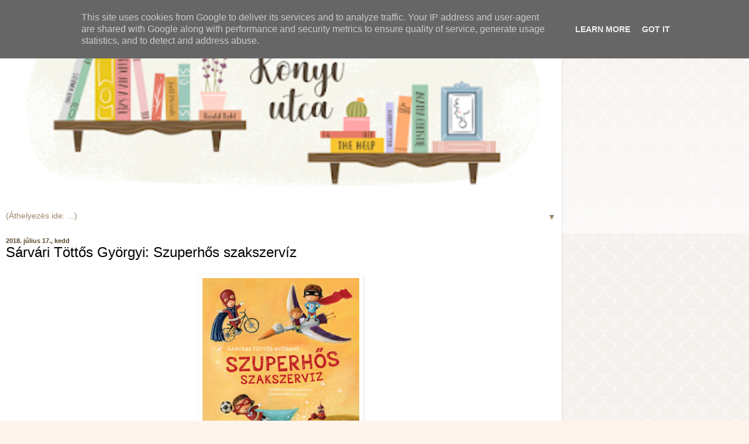

--- FILE ---
content_type: text/html; charset=UTF-8
request_url: http://www.konyvutca.hu/2018/07/sarvari-tottos-gyorgyi-szuperhos.html?m=1
body_size: 10990
content:
<!DOCTYPE html>
<html class='v2' dir='ltr' lang='hu'>
<head>
<link href='https://www.blogger.com/static/v1/widgets/3772415480-widget_css_mobile_2_bundle.css' rel='stylesheet' type='text/css'/>
<meta content='width=device-width,initial-scale=1.0,minimum-scale=1.0,maximum-scale=1.0' name='viewport'/>
<meta content='text/html; charset=UTF-8' http-equiv='Content-Type'/>
<meta content='blogger' name='generator'/>
<link href='http://www.konyvutca.hu/favicon.ico' rel='icon' type='image/x-icon'/>
<link href='http://www.konyvutca.hu/2018/07/sarvari-tottos-gyorgyi-szuperhos.html' rel='canonical'/>
<link rel="alternate" type="application/atom+xml" title="Könyvutca - Atom" href="http://www.konyvutca.hu/feeds/posts/default" />
<link rel="alternate" type="application/rss+xml" title="Könyvutca - RSS" href="http://www.konyvutca.hu/feeds/posts/default?alt=rss" />
<link rel="service.post" type="application/atom+xml" title="Könyvutca - Atom" href="https://www.blogger.com/feeds/1736007495993398872/posts/default" />

<link rel="alternate" type="application/atom+xml" title="Könyvutca - Atom" href="http://www.konyvutca.hu/feeds/5232970818748892413/comments/default" />
<!--Can't find substitution for tag [blog.ieCssRetrofitLinks]-->
<link href='https://blogger.googleusercontent.com/img/b/R29vZ2xl/AVvXsEjaNrKml0m1NroLH3N-h5rWMblTJXze5-0S3gJkp1TanXNG7zohbdZ2Sl_YMc9OmLQwzwVVxvdHtQ6jR8H2otryU-CQEwY27UFykt30tnweCzRR5E4v0hDWVXA2RfXeUhdzbA-yl0UK_zla/s320/covers_479129.jpg' rel='image_src'/>
<meta content='http://www.konyvutca.hu/2018/07/sarvari-tottos-gyorgyi-szuperhos.html' property='og:url'/>
<meta content='Sárvári Töttős Györgyi: Szuperhős szakszervíz' property='og:title'/>
<meta content='    Ez a könyv nagy meglepetés volt nekem, mert azt hittem, hogy szimplán egy szuperhősökről szóló történetet fogok olvasni, de ez sokkal tö...' property='og:description'/>
<meta content='https://blogger.googleusercontent.com/img/b/R29vZ2xl/AVvXsEjaNrKml0m1NroLH3N-h5rWMblTJXze5-0S3gJkp1TanXNG7zohbdZ2Sl_YMc9OmLQwzwVVxvdHtQ6jR8H2otryU-CQEwY27UFykt30tnweCzRR5E4v0hDWVXA2RfXeUhdzbA-yl0UK_zla/w1200-h630-p-k-no-nu/covers_479129.jpg' property='og:image'/>
<title>Könyvutca: Sárvári Töttős Györgyi: Szuperhős szakszervíz</title>
<style id='page-skin-1' type='text/css'><!--
/*
-----------------------------------------------
Blogger Template Style
Name:     Simple
Designer: Blogger
URL:      www.blogger.com
----------------------------------------------- */
/* Content
----------------------------------------------- */
body {
font: normal normal 12px Arial, Tahoma, Helvetica, FreeSans, sans-serif;
color: #000000;
background: #fff4eb url(//themes.googleusercontent.com/image?id=0BwVBOzw_-hbMY2U1NzA4ZGYtOWU0YS00ZjllLThkZjgtNGIzYWU4NmM5MDc5) repeat scroll top center /* Credit: Ollustrator (http://www.istockphoto.com/file_closeup.php?id=9505737&platform=blogger) */;
padding: 0 10px 10px 10px;
}
html body .region-inner {
min-width: 0;
max-width: 100%;
width: auto;
}
h2 {
font-size: 22px;
}
a:link {
text-decoration:none;
color: #5b482c;
}
a:visited {
text-decoration:none;
color: #5b482c;
}
a:hover {
text-decoration:underline;
color: #855e5e;
}
.body-fauxcolumn-outer .fauxcolumn-inner {
background: transparent url(https://resources.blogblog.com/blogblog/data/1kt/simple/body_gradient_tile_light.png) repeat scroll top left;
_background-image: none;
}
.body-fauxcolumn-outer .cap-top {
position: absolute;
z-index: 1;
height: 400px;
width: 100%;
}
.body-fauxcolumn-outer .cap-top .cap-left {
width: 100%;
background: transparent url(https://resources.blogblog.com/blogblog/data/1kt/simple/gradients_light.png) repeat-x scroll top left;
_background-image: none;
}
.content-outer {
-moz-box-shadow: 0 0 10px rgba(0, 0, 0, .15);
-webkit-box-shadow: 0 0 5px rgba(0, 0, 0, .15);
-goog-ms-box-shadow: 0 0 10px #333333;
box-shadow: 0 0 10px rgba(0, 0, 0, .15);
margin-bottom: 1px;
}
.content-inner {
padding: 10px 10px;
}
.content-inner {
background-color: #ffffff;
}
/* Header
----------------------------------------------- */
.header-outer {
background: #ffffff none repeat-x scroll 0 -400px;
_background-image: none;
}
.Header h1 {
font: normal normal 60px Arial, Tahoma, Helvetica, FreeSans, sans-serif;
color: #bb7033;
text-shadow: -1px -1px 1px rgba(0, 0, 0, .2);
}
.Header h1 a {
color: #bb7033;
}
.Header .description {
font-size: 140%;
color: #777777;
}
.header-inner .Header .titlewrapper {
padding: 22px 30px;
}
.header-inner .Header .descriptionwrapper {
padding: 0 30px;
}
/* Tabs
----------------------------------------------- */
.tabs-inner .section:first-child {
border-top: 1px solid rgba(0, 0, 0, 0);
}
.tabs-inner .section:first-child ul {
margin-top: -1px;
border-top: 1px solid rgba(0, 0, 0, 0);
border-left: 0 solid rgba(0, 0, 0, 0);
border-right: 0 solid rgba(0, 0, 0, 0);
}
.tabs-inner .widget ul {
background: #e5dbd3 url(https://resources.blogblog.com/blogblog/data/1kt/simple/gradients_light.png) repeat-x scroll 0 -800px;
_background-image: none;
border-bottom: 1px solid rgba(0, 0, 0, 0);
margin-top: 0;
margin-left: -30px;
margin-right: -30px;
}
.tabs-inner .widget li a {
display: inline-block;
padding: .6em 1em;
font: normal normal 14px Arial, Tahoma, Helvetica, FreeSans, sans-serif;
color: #5b482c;
border-left: 1px solid #ffffff;
border-right: 1px solid rgba(0, 0, 0, 0);
}
.tabs-inner .widget li:first-child a {
border-left: none;
}
.tabs-inner .widget li.selected a, .tabs-inner .widget li a:hover {
color: #9f8567;
background-color: rgba(0, 0, 0, 0);
text-decoration: none;
}
/* Columns
----------------------------------------------- */
.main-outer {
border-top: 0 solid #855e5e;
}
.fauxcolumn-left-outer .fauxcolumn-inner {
border-right: 1px solid #855e5e;
}
.fauxcolumn-right-outer .fauxcolumn-inner {
border-left: 1px solid #855e5e;
}
/* Headings
----------------------------------------------- */
div.widget > h2,
div.widget h2.title {
margin: 0 0 1em 0;
font: normal bold 11px Arial, Tahoma, Helvetica, FreeSans, sans-serif;
color: #5b482c;
}
/* Widgets
----------------------------------------------- */
.widget .zippy {
color: #9f8567;
text-shadow: 2px 2px 1px rgba(0, 0, 0, .1);
}
.widget .popular-posts ul {
list-style: none;
}
/* Posts
----------------------------------------------- */
h2.date-header {
font: normal bold 11px Arial, Tahoma, Helvetica, FreeSans, sans-serif;
}
.date-header span {
background-color: rgba(12, 12, 12, 0);
color: #5b482c;
padding: inherit;
letter-spacing: inherit;
margin: inherit;
}
.main-inner {
padding-top: 30px;
padding-bottom: 30px;
}
.main-inner .column-center-inner {
padding: 0 15px;
}
.main-inner .column-center-inner .section {
margin: 0 15px;
}
.post {
margin: 0 0 25px 0;
}
h3.post-title, .comments h4 {
font: normal normal 22px Arial, Tahoma, Helvetica, FreeSans, sans-serif;
margin: .75em 0 0;
}
.post-body {
font-size: 110%;
line-height: 1.4;
position: relative;
}
.post-body img, .post-body .tr-caption-container, .Profile img, .Image img,
.BlogList .item-thumbnail img {
padding: 2px;
background: rgba(0, 0, 0, 0);
border: 1px solid rgba(0, 0, 0, 0);
-moz-box-shadow: 1px 1px 5px rgba(0, 0, 0, .1);
-webkit-box-shadow: 1px 1px 5px rgba(0, 0, 0, .1);
box-shadow: 1px 1px 5px rgba(0, 0, 0, .1);
}
.post-body img, .post-body .tr-caption-container {
padding: 5px;
}
.post-body .tr-caption-container {
color: #000000;
}
.post-body .tr-caption-container img {
padding: 0;
background: transparent;
border: none;
-moz-box-shadow: 0 0 0 rgba(0, 0, 0, .1);
-webkit-box-shadow: 0 0 0 rgba(0, 0, 0, .1);
box-shadow: 0 0 0 rgba(0, 0, 0, .1);
}
.post-header {
margin: 0 0 1.5em;
line-height: 1.6;
font-size: 90%;
}
.post-footer {
margin: 20px -2px 0;
padding: 5px 10px;
color: #5b482c;
background-color: rgba(0, 0, 0, 0);
border-bottom: 1px solid #5b482c;
line-height: 1.6;
font-size: 90%;
}
#comments .comment-author {
padding-top: 1.5em;
border-top: 1px solid #855e5e;
background-position: 0 1.5em;
}
#comments .comment-author:first-child {
padding-top: 0;
border-top: none;
}
.avatar-image-container {
margin: .2em 0 0;
}
#comments .avatar-image-container img {
border: 1px solid rgba(0, 0, 0, 0);
}
/* Comments
----------------------------------------------- */
.comments .comments-content .icon.blog-author {
background-repeat: no-repeat;
background-image: url([data-uri]);
}
.comments .comments-content .loadmore a {
border-top: 1px solid #9f8567;
border-bottom: 1px solid #9f8567;
}
.comments .comment-thread.inline-thread {
background-color: rgba(0, 0, 0, 0);
}
.comments .continue {
border-top: 2px solid #9f8567;
}
/* Accents
---------------------------------------------- */
.section-columns td.columns-cell {
border-left: 1px solid #855e5e;
}
.blog-pager {
background: transparent none no-repeat scroll top center;
}
.blog-pager-older-link, .home-link,
.blog-pager-newer-link {
background-color: #ffffff;
padding: 5px;
}
.footer-outer {
border-top: 0 dashed #bbbbbb;
}
/* Mobile
----------------------------------------------- */
body.mobile  {
background-size: auto;
}
.mobile .body-fauxcolumn-outer {
background: transparent none repeat scroll top left;
}
.mobile .body-fauxcolumn-outer .cap-top {
background-size: 100% auto;
}
.mobile .content-outer {
-webkit-box-shadow: 0 0 3px rgba(0, 0, 0, .15);
box-shadow: 0 0 3px rgba(0, 0, 0, .15);
}
.mobile .tabs-inner .widget ul {
margin-left: 0;
margin-right: 0;
}
.mobile .post {
margin: 0;
}
.mobile .main-inner .column-center-inner .section {
margin: 0;
}
.mobile .date-header span {
padding: 0.1em 10px;
margin: 0 -10px;
}
.mobile h3.post-title {
margin: 0;
}
.mobile .blog-pager {
background: transparent none no-repeat scroll top center;
}
.mobile .footer-outer {
border-top: none;
}
.mobile .main-inner, .mobile .footer-inner {
background-color: #ffffff;
}
.mobile-index-contents {
color: #000000;
}
.mobile-link-button {
background-color: #5b482c;
}
.mobile-link-button a:link, .mobile-link-button a:visited {
color: #ffffff;
}
.mobile .tabs-inner .section:first-child {
border-top: none;
}
.mobile .tabs-inner .PageList .widget-content {
background-color: rgba(0, 0, 0, 0);
color: #9f8567;
border-top: 1px solid rgba(0, 0, 0, 0);
border-bottom: 1px solid rgba(0, 0, 0, 0);
}
.mobile .tabs-inner .PageList .widget-content .pagelist-arrow {
border-left: 1px solid rgba(0, 0, 0, 0);
}

--></style>
<style id='template-skin-1' type='text/css'><!--
body {
min-width: 960px;
}
.content-outer, .content-fauxcolumn-outer, .region-inner {
min-width: 960px;
max-width: 960px;
_width: 960px;
}
.main-inner .columns {
padding-left: 0;
padding-right: 0;
}
.main-inner .fauxcolumn-center-outer {
left: 0;
right: 0;
/* IE6 does not respect left and right together */
_width: expression(this.parentNode.offsetWidth -
parseInt("0") -
parseInt("0") + 'px');
}
.main-inner .fauxcolumn-left-outer {
width: 0;
}
.main-inner .fauxcolumn-right-outer {
width: 0;
}
.main-inner .column-left-outer {
width: 0;
right: 100%;
margin-left: -0;
}
.main-inner .column-right-outer {
width: 0;
margin-right: -0;
}
#layout {
min-width: 0;
}
#layout .content-outer {
min-width: 0;
width: 800px;
}
#layout .region-inner {
min-width: 0;
width: auto;
}
body#layout div.add_widget {
padding: 8px;
}
body#layout div.add_widget a {
margin-left: 32px;
}
--></style>
<style>
    body {background-image:url(\/\/themes.googleusercontent.com\/image?id=0BwVBOzw_-hbMY2U1NzA4ZGYtOWU0YS00ZjllLThkZjgtNGIzYWU4NmM5MDc5);}
    
@media (max-width: 200px) { body {background-image:url(\/\/themes.googleusercontent.com\/image?id=0BwVBOzw_-hbMY2U1NzA4ZGYtOWU0YS00ZjllLThkZjgtNGIzYWU4NmM5MDc5&options=w200);}}
@media (max-width: 400px) and (min-width: 201px) { body {background-image:url(\/\/themes.googleusercontent.com\/image?id=0BwVBOzw_-hbMY2U1NzA4ZGYtOWU0YS00ZjllLThkZjgtNGIzYWU4NmM5MDc5&options=w400);}}
@media (max-width: 800px) and (min-width: 401px) { body {background-image:url(\/\/themes.googleusercontent.com\/image?id=0BwVBOzw_-hbMY2U1NzA4ZGYtOWU0YS00ZjllLThkZjgtNGIzYWU4NmM5MDc5&options=w800);}}
@media (max-width: 1200px) and (min-width: 801px) { body {background-image:url(\/\/themes.googleusercontent.com\/image?id=0BwVBOzw_-hbMY2U1NzA4ZGYtOWU0YS00ZjllLThkZjgtNGIzYWU4NmM5MDc5&options=w1200);}}
/* Last tag covers anything over one higher than the previous max-size cap. */
@media (min-width: 1201px) { body {background-image:url(\/\/themes.googleusercontent.com\/image?id=0BwVBOzw_-hbMY2U1NzA4ZGYtOWU0YS00ZjllLThkZjgtNGIzYWU4NmM5MDc5&options=w1600);}}
  </style>
<link href='https://www.blogger.com/dyn-css/authorization.css?targetBlogID=1736007495993398872&amp;zx=18cb2a7c-733d-4d7d-a6ea-539393f01aeb' media='none' onload='if(media!=&#39;all&#39;)media=&#39;all&#39;' rel='stylesheet'/><noscript><link href='https://www.blogger.com/dyn-css/authorization.css?targetBlogID=1736007495993398872&amp;zx=18cb2a7c-733d-4d7d-a6ea-539393f01aeb' rel='stylesheet'/></noscript>
<meta name='google-adsense-platform-account' content='ca-host-pub-1556223355139109'/>
<meta name='google-adsense-platform-domain' content='blogspot.com'/>

<script type="text/javascript" language="javascript">
  // Supply ads personalization default for EEA readers
  // See https://www.blogger.com/go/adspersonalization
  adsbygoogle = window.adsbygoogle || [];
  if (typeof adsbygoogle.requestNonPersonalizedAds === 'undefined') {
    adsbygoogle.requestNonPersonalizedAds = 1;
  }
</script>


</head>
<body class='loading mobile variant-pale'>
<div class='navbar section' id='navbar' name='Navbar'><div class='widget Navbar' data-version='1' id='Navbar1'><script type="text/javascript">
    function setAttributeOnload(object, attribute, val) {
      if(window.addEventListener) {
        window.addEventListener('load',
          function(){ object[attribute] = val; }, false);
      } else {
        window.attachEvent('onload', function(){ object[attribute] = val; });
      }
    }
  </script>
<script type="text/javascript">
(function() {
var script = document.createElement('script');
script.type = 'text/javascript';
script.src = '//pagead2.googlesyndication.com/pagead/js/google_top_exp.js';
var head = document.getElementsByTagName('head')[0];
if (head) {
head.appendChild(script);
}})();
</script>
</div></div>
<div class='body-fauxcolumns'>
<div class='fauxcolumn-outer body-fauxcolumn-outer'>
<div class='cap-top'>
<div class='cap-left'></div>
<div class='cap-right'></div>
</div>
<div class='fauxborder-left'>
<div class='fauxborder-right'></div>
<div class='fauxcolumn-inner'>
</div>
</div>
<div class='cap-bottom'>
<div class='cap-left'></div>
<div class='cap-right'></div>
</div>
</div>
</div>
<div class='content'>
<div class='content-fauxcolumns'>
<div class='fauxcolumn-outer content-fauxcolumn-outer'>
<div class='cap-top'>
<div class='cap-left'></div>
<div class='cap-right'></div>
</div>
<div class='fauxborder-left'>
<div class='fauxborder-right'></div>
<div class='fauxcolumn-inner'>
</div>
</div>
<div class='cap-bottom'>
<div class='cap-left'></div>
<div class='cap-right'></div>
</div>
</div>
</div>
<div class='content-outer'>
<div class='content-cap-top cap-top'>
<div class='cap-left'></div>
<div class='cap-right'></div>
</div>
<div class='fauxborder-left content-fauxborder-left'>
<div class='fauxborder-right content-fauxborder-right'></div>
<div class='content-inner'>
<header>
<div class='header-outer'>
<div class='header-cap-top cap-top'>
<div class='cap-left'></div>
<div class='cap-right'></div>
</div>
<div class='fauxborder-left header-fauxborder-left'>
<div class='fauxborder-right header-fauxborder-right'></div>
<div class='region-inner header-inner'>
<div class='header section' id='header' name='Fejléc'><div class='widget Header' data-version='1' id='Header1'>
<div id='header-inner'>
<a href='http://www.konyvutca.hu/?m=1' style='display: block'>
<img alt='Könyvutca' height='auto; ' id='Header1_headerimg' src='https://blogger.googleusercontent.com/img/b/R29vZ2xl/AVvXsEjCQu92iIxFUA2Ij3j-odd2KhR6UbXcgNBIdD340gCEPFnjfduu_CgfwrckTrZyAQTCvT0-kWkqEKEQAUBAOSRfVXjKE64Hd-PECXVkr5r9Vr_uNk8aLhTs3DxhCxgnXCbcyqjzhOUGee8N/s400/k%25C3%25B6nyvutca%25C3%25BAj2018.png' style='display: block' width='100%; '/>
</a>
</div>
</div></div>
</div>
</div>
<div class='header-cap-bottom cap-bottom'>
<div class='cap-left'></div>
<div class='cap-right'></div>
</div>
</div>
</header>
<div class='tabs-outer'>
<div class='tabs-cap-top cap-top'>
<div class='cap-left'></div>
<div class='cap-right'></div>
</div>
<div class='fauxborder-left tabs-fauxborder-left'>
<div class='fauxborder-right tabs-fauxborder-right'></div>
<div class='region-inner tabs-inner'>
<div class='tabs section' id='crosscol' name='Oszlopokon keresztül ívelő szakasz'><div class='widget PageList' data-version='1' id='PageList1'>
<h2>oldalak</h2>
<div class='widget-content'>
<select id='PageList1_select'>
<option disabled='disabled' hidden='hidden' selected='selected' value=''>
(Áthelyezés ide: ...)
</option>
<option value='https://konyvutca.blogspot.com/'>Főoldal</option>
<option value='http://konyvutca.blogspot.com/p/rolunk.html'>Rólunk</option>
<option value='http://konyvutca.blogspot.com/search?q=heti+ez+meg+az'>Heti ez+az</option>
<option value='http://konyvutca.blogspot.com/search?q=blogfaggató'>Blogfaggató</option>
<option value='http://konyvutca.blogspot.com/search/label/Kápráztató'>Kápráztató</option>
</select>
<span class='pagelist-arrow'>&#9660;</span>
<div class='clear'></div>
</div>
</div></div>
<div class='tabs no-items section' id='crosscol-overflow' name='Cross-Column 2'></div>
</div>
</div>
<div class='tabs-cap-bottom cap-bottom'>
<div class='cap-left'></div>
<div class='cap-right'></div>
</div>
</div>
<div class='main-outer'>
<div class='main-cap-top cap-top'>
<div class='cap-left'></div>
<div class='cap-right'></div>
</div>
<div class='fauxborder-left main-fauxborder-left'>
<div class='fauxborder-right main-fauxborder-right'></div>
<div class='region-inner main-inner'>
<div class='columns fauxcolumns'>
<div class='fauxcolumn-outer fauxcolumn-center-outer'>
<div class='cap-top'>
<div class='cap-left'></div>
<div class='cap-right'></div>
</div>
<div class='fauxborder-left'>
<div class='fauxborder-right'></div>
<div class='fauxcolumn-inner'>
</div>
</div>
<div class='cap-bottom'>
<div class='cap-left'></div>
<div class='cap-right'></div>
</div>
</div>
<div class='fauxcolumn-outer fauxcolumn-left-outer'>
<div class='cap-top'>
<div class='cap-left'></div>
<div class='cap-right'></div>
</div>
<div class='fauxborder-left'>
<div class='fauxborder-right'></div>
<div class='fauxcolumn-inner'>
</div>
</div>
<div class='cap-bottom'>
<div class='cap-left'></div>
<div class='cap-right'></div>
</div>
</div>
<div class='fauxcolumn-outer fauxcolumn-right-outer'>
<div class='cap-top'>
<div class='cap-left'></div>
<div class='cap-right'></div>
</div>
<div class='fauxborder-left'>
<div class='fauxborder-right'></div>
<div class='fauxcolumn-inner'>
</div>
</div>
<div class='cap-bottom'>
<div class='cap-left'></div>
<div class='cap-right'></div>
</div>
</div>
<!-- corrects IE6 width calculation -->
<div class='columns-inner'>
<div class='column-center-outer'>
<div class='column-center-inner'>
<div class='main section' id='main' name='Elsődleges'><div class='widget Blog' data-version='1' id='Blog1'>
<div class='blog-posts hfeed'>
<div class='date-outer'>
<h2 class='date-header'><span>2018. július 17., kedd</span></h2>
<div class='date-posts'>
<div class='post-outer'>
<div class='post hentry uncustomized-post-template' itemscope='itemscope' itemtype='http://schema.org/BlogPosting'>
<meta content='https://blogger.googleusercontent.com/img/b/R29vZ2xl/AVvXsEjaNrKml0m1NroLH3N-h5rWMblTJXze5-0S3gJkp1TanXNG7zohbdZ2Sl_YMc9OmLQwzwVVxvdHtQ6jR8H2otryU-CQEwY27UFykt30tnweCzRR5E4v0hDWVXA2RfXeUhdzbA-yl0UK_zla/s72-c/covers_479129.jpg' itemprop='image_url'/>
<meta content='1736007495993398872' itemprop='blogId'/>
<meta content='5232970818748892413' itemprop='postId'/>
<a name='5232970818748892413'></a>
<h3 class='post-title entry-title' itemprop='name'>
Sárvári Töttős Györgyi: Szuperhős szakszervíz
</h3>
<div class='post-header'>
<div class='post-header-line-1'></div>
</div>
<div class='post-body entry-content' id='post-body-5232970818748892413' itemprop='articleBody'>
<div dir="ltr" style="text-align: left;" trbidi="on">
<div class="separator" style="clear: both; text-align: center;">
<a href="https://blogger.googleusercontent.com/img/b/R29vZ2xl/AVvXsEjaNrKml0m1NroLH3N-h5rWMblTJXze5-0S3gJkp1TanXNG7zohbdZ2Sl_YMc9OmLQwzwVVxvdHtQ6jR8H2otryU-CQEwY27UFykt30tnweCzRR5E4v0hDWVXA2RfXeUhdzbA-yl0UK_zla/s1600/covers_479129.jpg" imageanchor="1" style=""><img border="0" data-original-height="500" data-original-width="499" height="280" src="https://blogger.googleusercontent.com/img/b/R29vZ2xl/AVvXsEjaNrKml0m1NroLH3N-h5rWMblTJXze5-0S3gJkp1TanXNG7zohbdZ2Sl_YMc9OmLQwzwVVxvdHtQ6jR8H2otryU-CQEwY27UFykt30tnweCzRR5E4v0hDWVXA2RfXeUhdzbA-yl0UK_zla/s280/covers_479129.jpg" width="280" /></a></div>
<div style="text-align: justify;">
Ez a könyv nagy meglepetés volt nekem, mert azt hittem, hogy szimplán egy szuperhősökről szóló történetet fogok olvasni, de ez sokkal több volt annál, mert nem csak szórakoztat, hanem segíteni is szeretne olyan gyerekeken, akiket valamiféle baleset ért és kórházba kerültek.&nbsp;</div>
<div style="text-align: justify;">
<br /></div>
<div style="text-align: justify;">
Egy baleset mindig váratlan, egyaránt stresszhelyzetbe hozhat szülőt és gyereket. Ebben az esetben azért valakinek nyugodtnak kell maradnia, természetesen a szülő is próbálja meg, de ha legalább a gyerek nem pánikol be, akkor az már fél siker.&nbsp;</div>
<div style="text-align: justify;">
<br /></div>
<div style="text-align: justify;">
</div>
<a name="more"></a><span style="text-align: justify;">Ez a könyv segítséget, bátorítást nyújt azoknak a gyerekeknek, akik kisebb- vagy akár nagyobb balesetet szenvednek és ez még azzal súlyosbodik, hogy félnek a kórháztól, az orvosoktól, az injekciós tűtől, a kórházban lévő vizsgálati eszközöktől, és egyáltalán attól, hogy mi fog ott velük történni. És remélhetőleg a szülők is le tudnak csillapodni, megnyugodni a felolvasás közben.</span><br />
<div style="text-align: justify;">
<br /></div>
<div style="text-align: justify;">
A Szuperhős szakszervíz abból indul ki, hogy minden gyerek szuperhős. Vannak a Bátrak, az Őrzők, van, aki Kristály és van, aki Védő. A kórházban természetesen megjavítják a szuperhősök töréseit, vágásait, helyreteszik az elcsúszott, kifordult alkatrészeket.&nbsp;</div>
<div style="text-align: justify;">
<br /></div>
<div style="text-align: justify;">
A történeteket Danó szemén keresztül tapasztalhatjuk meg, aki leesett a családi kertben álló diófáról és kezét törte. Kicsit félve ment a kórházba, mert amellett, hogy fájt a keze, nem tudta, hogy mi vár rá.&nbsp; Ott azonban megismeri Neót, a kis koboldtündért, aki azonnal felismerte benne a szuperhőst, és hamar barátságot is kötöttek egymással.</div>
<div style="text-align: justify;">
<br /></div>
<div style="text-align: justify;">
<i>"Danó úgy tudta, hogy a koboldtündérek gólyák hátán ülve járják a világot. Bár ők maguk is szárnyas lények, hosszabb utakra inkább madárháton mennek. Szórakoztató, cserfes társaság, egytől egyig kalandorok....A koboldtündérek bátor, kíváncsi lények, akik a világ minden kincséért sem ülnének meg egy helyben."</i></div>
<div style="text-align: justify;">
<br /></div>
<div style="text-align: justify;">
Neón azonban nagyon is meg tud ülni egy helyben, olyannyira, hogy ő a 406-os kórterem ügyeletes koboldtündére. Miután összebarátkoznak Danóval, megmutatja neki varázstávcsövén keresztül a kórterem lakóit, és Danó álmélkodva veszi tudomásul, hogy a szoba minden lakója szuperhős.</div>
<div style="text-align: justify;">
<br /></div>
<div style="text-align: justify;">
Danó megismeri történetüket, nemcsak a saját kezeléséről, hanem a többi szuperhősre váró kezelésekről is információkat szerez, megtudja mi az a gyógyulástervező, és rájön, hogy Neón segítségével és a sok információval, amit tőle hallott, már nem is rémálom ez az egész, hiszen egy szuperhős leküzdi a megpróbáltatásokat.</div>
<div style="text-align: justify;">
<br /></div>
<div class="separator" style="clear: both; text-align: center;">
<a href="https://blogger.googleusercontent.com/img/b/R29vZ2xl/AVvXsEiL1fTbbylUJv08mU-0kcRK-i8jARVXk8B5Emm171MYrFcDJljWjgC7BCbdkz7ZxuUjisRBFJhHrMPQ2c0oG0l2tWctoUvpSJ8qztRoUjJgoJ-q-jVBuJaVwtoT_JaK_64P65LJnn9_J0IY/s1600/PhotoGrid_1531783193033.jpg" imageanchor="1" style=""><img border="0" data-original-height="1600" data-original-width="1600" height="280" src="https://blogger.googleusercontent.com/img/b/R29vZ2xl/AVvXsEiL1fTbbylUJv08mU-0kcRK-i8jARVXk8B5Emm171MYrFcDJljWjgC7BCbdkz7ZxuUjisRBFJhHrMPQ2c0oG0l2tWctoUvpSJ8qztRoUjJgoJ-q-jVBuJaVwtoT_JaK_64P65LJnn9_J0IY/s280/PhotoGrid_1531783193033.jpg" width="280" /></a></div>
<div style="text-align: justify;">
<br /></div>
<div style="text-align: justify;">
A mesék végén a szülőknek is íródott egy-egy oldal, amelyekben ők kapnak hasznos tanácsokat, ötleteket, amelyek megkönnyíthetik a kórházi tartózkodást.</div>
<div style="text-align: justify;">
<br /></div>
<div style="text-align: justify;">
Kiindulva abból, hogy az én gyerekeim nagy-nagy érzékenységgel figyelték a<br />
<br /></div>
<div style="text-align: justify;">
<div style="text-align: center;">
<i>"Mókuska, mókuska, felmászott a fára,</i></div>
</div>
<div style="text-align: justify;">
<div style="text-align: center;">
<i>Leesett, leesett, kitört kezele lába..."&nbsp;</i></div>
<div style="text-align: center;">
<i><br /></i></div>
mondókát és különösen Zsófi kérdezgette mindig aggódva, hogy "de ugye, meggyógyul a lába?", azt gondolom, hogy teljesen egészséges, otthon csintalankodó gyerekeknek is nagyszerű szórakozás lesz ez a könyv.</div>
<div style="text-align: justify;">
<br /></div>
<div style="text-align: justify;">
<b>Bea</b></div>
<div style="text-align: justify;">
<br /></div>
</div>
<div style='clear: both;'></div>
</div>
<div class='post-footer'>
<div class='post-footer-line post-footer-line-1'>
<span class='post-author vcard'>
</span>
<span class='post-timestamp'>
</span>
<span class='post-comment-link'>
</span>
</div>
<div class='post-footer-line post-footer-line-2'>
<div class='mobile-link-button goog-inline-block' id='mobile-share-button'>
<a href='javascript:void(0);'>Megosztás</a>
</div>
</div>
</div>
</div>
<div class='comments' id='comments'>
<a name='comments'></a>
<h4>Nincsenek megjegyzések:</h4>
<div id='Blog1_comments-block-wrapper'>
<dl class='avatar-comment-indent' id='comments-block'>
</dl>
</div>
<p class='comment-footer'>
<div class='comment-form'>
<a name='comment-form'></a>
<h4 id='comment-post-message'>
<a href='javascript:void(0)' id='Blog1_comment-editor-toggle-link'>Megjegyzés küldése</a></h4>
<p>
</p>
<a href='https://www.blogger.com/comment/frame/1736007495993398872?po=5232970818748892413&hl=hu&saa=85391&origin=http://www.konyvutca.hu&m=1' id='comment-editor-src'></a>
<iframe allowtransparency='true' class='blogger-iframe-colorize blogger-comment-from-post' frameborder='0' height='410px' id='comment-editor' name='comment-editor' src='' style='display: none' width='100%'></iframe>
<script src='https://www.blogger.com/static/v1/jsbin/2830521187-comment_from_post_iframe.js' type='text/javascript'></script>
<script type='text/javascript'>
      BLOG_CMT_createIframe('https://www.blogger.com/rpc_relay.html');
    </script>
</div>
</p>
</div>
</div>
</div>
</div>
</div>
<div class='blog-pager' id='blog-pager'>
<div class='mobile-link-button' id='blog-pager-newer-link'>
<a class='blog-pager-newer-link' href='http://www.konyvutca.hu/2018/07/mark-manson-leszrom-rafinalt-muveszete.html?m=1' id='Blog1_blog-pager-newer-link' title='Újabb bejegyzés'>&lsaquo;</a>
</div>
<div class='mobile-link-button' id='blog-pager-older-link'>
<a class='blog-pager-older-link' href='http://www.konyvutca.hu/2018/07/erika-knight-kotes-iskolaja.html?m=1' id='Blog1_blog-pager-older-link' title='Régebbi bejegyzés'>&rsaquo;</a>
</div>
<div class='mobile-link-button' id='blog-pager-home-link'>
<a class='home-link' href='http://www.konyvutca.hu/?m=1'>Főoldal</a>
</div>
<div class='mobile-desktop-link'>
<a class='home-link' href='http://www.konyvutca.hu/2018/07/sarvari-tottos-gyorgyi-szuperhos.html?m=0'>Internetes verzió megtekintése</a>
</div>
</div>
<div class='clear'></div>
</div></div>
</div>
</div>
<div class='column-left-outer'>
<div class='column-left-inner'>
<aside>
</aside>
</div>
</div>
<div class='column-right-outer'>
<div class='column-right-inner'>
<aside>
</aside>
</div>
</div>
</div>
<div style='clear: both'></div>
<!-- columns -->
</div>
<!-- main -->
</div>
</div>
<div class='main-cap-bottom cap-bottom'>
<div class='cap-left'></div>
<div class='cap-right'></div>
</div>
</div>
<footer>
<div class='footer-outer'>
<div class='footer-cap-top cap-top'>
<div class='cap-left'></div>
<div class='cap-right'></div>
</div>
<div class='fauxborder-left footer-fauxborder-left'>
<div class='fauxborder-right footer-fauxborder-right'></div>
<div class='region-inner footer-inner'>
<div class='foot no-items section' id='footer-1'></div>
<!-- outside of the include in order to lock Attribution widget -->
<div class='foot section' id='footer-3' name='Lábléc'><div class='widget Attribution' data-version='1' id='Attribution1'>
<div class='widget-content' style='text-align: center;'>
Üzemeltető: <a href='https://www.blogger.com' target='_blank'>Blogger</a>.
</div>
<div class='clear'></div>
</div></div>
</div>
</div>
<div class='footer-cap-bottom cap-bottom'>
<div class='cap-left'></div>
<div class='cap-right'></div>
</div>
</div>
</footer>
<!-- content -->
</div>
</div>
<div class='content-cap-bottom cap-bottom'>
<div class='cap-left'></div>
<div class='cap-right'></div>
</div>
</div>
</div>
<script type='text/javascript'>
    window.setTimeout(function() {
        document.body.className = document.body.className.replace('loading', '');
      }, 10);
  </script>
<!--It is your responsibility to notify your visitors about cookies used and data collected on your blog. Blogger makes a standard notification available for you to use on your blog, and you can customize it or replace with your own notice. See http://www.blogger.com/go/cookiechoices for more details.-->
<script defer='' src='/js/cookienotice.js'></script>
<script>
    document.addEventListener('DOMContentLoaded', function(event) {
      window.cookieChoices && cookieChoices.showCookieConsentBar && cookieChoices.showCookieConsentBar(
          (window.cookieOptions && cookieOptions.msg) || 'This site uses cookies from Google to deliver its services and to analyze traffic. Your IP address and user-agent are shared with Google along with performance and security metrics to ensure quality of service, generate usage statistics, and to detect and address abuse.',
          (window.cookieOptions && cookieOptions.close) || 'Got it',
          (window.cookieOptions && cookieOptions.learn) || 'Learn More',
          (window.cookieOptions && cookieOptions.link) || 'https://www.blogger.com/go/blogspot-cookies');
    });
  </script>

<script type="text/javascript" src="https://www.blogger.com/static/v1/widgets/2028843038-widgets.js"></script>
<script type='text/javascript'>
var BLOG_BASE_IMAGE_URL = 'https://resources.blogblog.com/img';var BLOG_LANG_DIR = 'ltr';window['__wavt'] = 'AOuZoY4VY8E01DNOTk6ksoL565JKbE3gkQ:1770013240121';_WidgetManager._Init('//www.blogger.com/rearrange?blogID\x3d1736007495993398872','//www.konyvutca.hu/2018/07/sarvari-tottos-gyorgyi-szuperhos.html?m\x3d1','1736007495993398872');
_WidgetManager._SetDataContext([{'name': 'blog', 'data': {'blogId': '1736007495993398872', 'title': 'K\xf6nyvutca', 'url': 'http://www.konyvutca.hu/2018/07/sarvari-tottos-gyorgyi-szuperhos.html?m\x3d1', 'canonicalUrl': 'http://www.konyvutca.hu/2018/07/sarvari-tottos-gyorgyi-szuperhos.html', 'homepageUrl': 'http://www.konyvutca.hu/?m\x3d1', 'searchUrl': 'http://www.konyvutca.hu/search', 'canonicalHomepageUrl': 'http://www.konyvutca.hu/', 'blogspotFaviconUrl': 'http://www.konyvutca.hu/favicon.ico', 'bloggerUrl': 'https://www.blogger.com', 'hasCustomDomain': true, 'httpsEnabled': false, 'enabledCommentProfileImages': true, 'gPlusViewType': 'FILTERED_POSTMOD', 'adultContent': false, 'analyticsAccountNumber': '', 'encoding': 'UTF-8', 'locale': 'hu', 'localeUnderscoreDelimited': 'hu', 'languageDirection': 'ltr', 'isPrivate': false, 'isMobile': true, 'isMobileRequest': true, 'mobileClass': ' mobile', 'isPrivateBlog': false, 'isDynamicViewsAvailable': true, 'feedLinks': '\x3clink rel\x3d\x22alternate\x22 type\x3d\x22application/atom+xml\x22 title\x3d\x22K\xf6nyvutca - Atom\x22 href\x3d\x22http://www.konyvutca.hu/feeds/posts/default\x22 /\x3e\n\x3clink rel\x3d\x22alternate\x22 type\x3d\x22application/rss+xml\x22 title\x3d\x22K\xf6nyvutca - RSS\x22 href\x3d\x22http://www.konyvutca.hu/feeds/posts/default?alt\x3drss\x22 /\x3e\n\x3clink rel\x3d\x22service.post\x22 type\x3d\x22application/atom+xml\x22 title\x3d\x22K\xf6nyvutca - Atom\x22 href\x3d\x22https://www.blogger.com/feeds/1736007495993398872/posts/default\x22 /\x3e\n\n\x3clink rel\x3d\x22alternate\x22 type\x3d\x22application/atom+xml\x22 title\x3d\x22K\xf6nyvutca - Atom\x22 href\x3d\x22http://www.konyvutca.hu/feeds/5232970818748892413/comments/default\x22 /\x3e\n', 'meTag': '', 'adsenseHostId': 'ca-host-pub-1556223355139109', 'adsenseHasAds': false, 'adsenseAutoAds': false, 'boqCommentIframeForm': true, 'loginRedirectParam': '', 'isGoogleEverywhereLinkTooltipEnabled': true, 'view': '', 'dynamicViewsCommentsSrc': '//www.blogblog.com/dynamicviews/4224c15c4e7c9321/js/comments.js', 'dynamicViewsScriptSrc': '//www.blogblog.com/dynamicviews/11a96e393c290310', 'plusOneApiSrc': 'https://apis.google.com/js/platform.js', 'disableGComments': true, 'interstitialAccepted': false, 'sharing': {'platforms': [{'name': 'Link lek\xe9r\xe9se', 'key': 'link', 'shareMessage': 'Link lek\xe9r\xe9se', 'target': ''}, {'name': 'Facebook', 'key': 'facebook', 'shareMessage': 'Megoszt\xe1s itt: Facebook', 'target': 'facebook'}, {'name': 'BlogThis!', 'key': 'blogThis', 'shareMessage': 'BlogThis!', 'target': 'blog'}, {'name': 'X', 'key': 'twitter', 'shareMessage': 'Megoszt\xe1s itt: X', 'target': 'twitter'}, {'name': 'Pinterest', 'key': 'pinterest', 'shareMessage': 'Megoszt\xe1s itt: Pinterest', 'target': 'pinterest'}, {'name': 'E-mail', 'key': 'email', 'shareMessage': 'E-mail', 'target': 'email'}], 'disableGooglePlus': true, 'googlePlusShareButtonWidth': 0, 'googlePlusBootstrap': '\x3cscript type\x3d\x22text/javascript\x22\x3ewindow.___gcfg \x3d {\x27lang\x27: \x27hu\x27};\x3c/script\x3e'}, 'hasCustomJumpLinkMessage': true, 'jumpLinkMessage': 'Olvass tov\xe1bb! \xbb', 'pageType': 'item', 'postId': '5232970818748892413', 'postImageThumbnailUrl': 'https://blogger.googleusercontent.com/img/b/R29vZ2xl/AVvXsEjaNrKml0m1NroLH3N-h5rWMblTJXze5-0S3gJkp1TanXNG7zohbdZ2Sl_YMc9OmLQwzwVVxvdHtQ6jR8H2otryU-CQEwY27UFykt30tnweCzRR5E4v0hDWVXA2RfXeUhdzbA-yl0UK_zla/s72-c/covers_479129.jpg', 'postImageUrl': 'https://blogger.googleusercontent.com/img/b/R29vZ2xl/AVvXsEjaNrKml0m1NroLH3N-h5rWMblTJXze5-0S3gJkp1TanXNG7zohbdZ2Sl_YMc9OmLQwzwVVxvdHtQ6jR8H2otryU-CQEwY27UFykt30tnweCzRR5E4v0hDWVXA2RfXeUhdzbA-yl0UK_zla/s320/covers_479129.jpg', 'pageName': 'S\xe1rv\xe1ri T\xf6tt\u0151s Gy\xf6rgyi: Szuperh\u0151s szakszerv\xedz', 'pageTitle': 'K\xf6nyvutca: S\xe1rv\xe1ri T\xf6tt\u0151s Gy\xf6rgyi: Szuperh\u0151s szakszerv\xedz'}}, {'name': 'features', 'data': {}}, {'name': 'messages', 'data': {'edit': 'Szerkeszt\xe9s', 'linkCopiedToClipboard': 'A linket a v\xe1g\xf3lapra m\xe1soltad.', 'ok': 'OK', 'postLink': 'Bejegyz\xe9s linkje'}}, {'name': 'template', 'data': {'name': 'Simple', 'localizedName': 'Egyszer\u0171', 'isResponsive': false, 'isAlternateRendering': true, 'isCustom': false, 'variant': 'pale', 'variantId': 'pale'}}, {'name': 'view', 'data': {'classic': {'name': 'classic', 'url': '?view\x3dclassic'}, 'flipcard': {'name': 'flipcard', 'url': '?view\x3dflipcard'}, 'magazine': {'name': 'magazine', 'url': '?view\x3dmagazine'}, 'mosaic': {'name': 'mosaic', 'url': '?view\x3dmosaic'}, 'sidebar': {'name': 'sidebar', 'url': '?view\x3dsidebar'}, 'snapshot': {'name': 'snapshot', 'url': '?view\x3dsnapshot'}, 'timeslide': {'name': 'timeslide', 'url': '?view\x3dtimeslide'}, 'isMobile': true, 'title': 'S\xe1rv\xe1ri T\xf6tt\u0151s Gy\xf6rgyi: Szuperh\u0151s szakszerv\xedz', 'description': '    Ez a k\xf6nyv nagy meglepet\xe9s volt nekem, mert azt hittem, hogy szimpl\xe1n egy szuperh\u0151s\xf6kr\u0151l sz\xf3l\xf3 t\xf6rt\xe9netet fogok olvasni, de ez sokkal t\xf6...', 'featuredImage': 'https://blogger.googleusercontent.com/img/b/R29vZ2xl/AVvXsEjaNrKml0m1NroLH3N-h5rWMblTJXze5-0S3gJkp1TanXNG7zohbdZ2Sl_YMc9OmLQwzwVVxvdHtQ6jR8H2otryU-CQEwY27UFykt30tnweCzRR5E4v0hDWVXA2RfXeUhdzbA-yl0UK_zla/s320/covers_479129.jpg', 'url': 'http://www.konyvutca.hu/2018/07/sarvari-tottos-gyorgyi-szuperhos.html?m\x3d1', 'type': 'item', 'isSingleItem': true, 'isMultipleItems': false, 'isError': false, 'isPage': false, 'isPost': true, 'isHomepage': false, 'isArchive': false, 'isLabelSearch': false, 'postId': 5232970818748892413}}]);
_WidgetManager._RegisterWidget('_HeaderView', new _WidgetInfo('Header1', 'header', document.getElementById('Header1'), {}, 'displayModeFull'));
_WidgetManager._RegisterWidget('_PageListView', new _WidgetInfo('PageList1', 'crosscol', document.getElementById('PageList1'), {'title': 'oldalak', 'links': [{'isCurrentPage': false, 'href': 'https://konyvutca.blogspot.com/', 'title': 'F\u0151oldal'}, {'isCurrentPage': false, 'href': 'http://konyvutca.blogspot.com/p/rolunk.html', 'title': 'R\xf3lunk'}, {'isCurrentPage': false, 'href': 'http://konyvutca.blogspot.com/search?q\x3dheti+ez+meg+az', 'title': 'Heti ez+az'}, {'isCurrentPage': false, 'href': 'http://konyvutca.blogspot.com/search?q\x3dblogfaggat\xf3', 'title': 'Blogfaggat\xf3'}, {'isCurrentPage': false, 'href': 'http://konyvutca.blogspot.com/search/label/K\xe1pr\xe1ztat\xf3', 'title': 'K\xe1pr\xe1ztat\xf3'}], 'mobile': true, 'showPlaceholder': true, 'hasCurrentPage': false}, 'displayModeFull'));
_WidgetManager._RegisterWidget('_BlogView', new _WidgetInfo('Blog1', 'main', document.getElementById('Blog1'), {'cmtInteractionsEnabled': false, 'mobile': true}, 'displayModeFull'));
_WidgetManager._RegisterWidget('_AttributionView', new _WidgetInfo('Attribution1', 'footer-3', document.getElementById('Attribution1'), {}, 'displayModeFull'));
_WidgetManager._RegisterWidget('_NavbarView', new _WidgetInfo('Navbar1', 'navbar', document.getElementById('Navbar1'), {}, 'displayModeFull'));
</script>
</body>
</html>